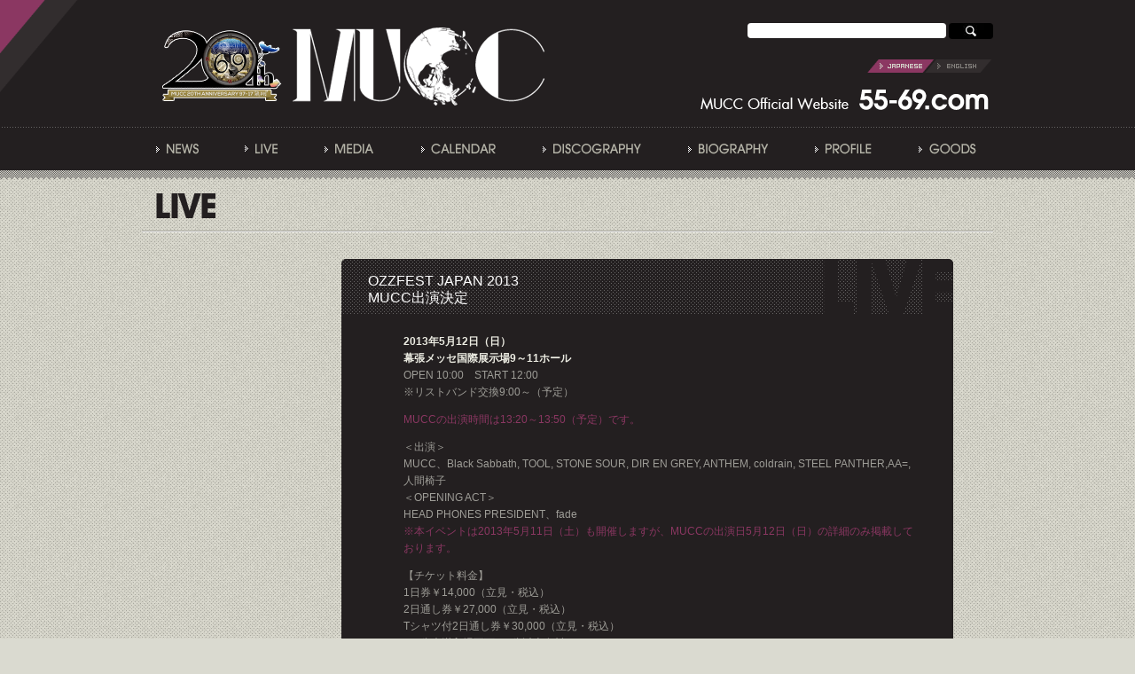

--- FILE ---
content_type: text/html; charset=UTF-8
request_url: https://archive.55-69.com/news/7189
body_size: 6497
content:
<!DOCTYPE html PUBLIC "-//W3C//DTD XHTML 1.0 Transitional//EN" "http://www.w3.org/TR/xhtml1/DTD/xhtml1-transitional.dtd">
<html xmlns="http://www.w3.org/1999/xhtml" lang="ja">

<head profile="http://gmpg.org/xfn/11">
	<meta http-equiv="Content-Type" content="text/html; charset=UTF-8" />
	<meta http-equiv="X-UA-Compatible" content="IE=EmulateIE7" />
    <meta name="keywords" content="MUCC,ムック,むっく,ヴィジュアル系,ロック,MAVERICK,DangerCrueRecords,デンジャークルー"> 
	<meta http-equiv="pragma" content="no-cache">
<meta http-equiv="cache-control" content="no-cache">

	<title>OZZFEST JAPAN 2013MUCC出演決定 &laquo;  MUCC</title>
		
	<style type="text/css" media="all">
		@import url( https://archive.55-69.com/wp-content/themes/mucc_wp/style.css?ver=2 );
			
					
					
					
				
	</style>
		<link rel='archives' title='2017年9月' href='https://archive.55-69.com/date/2017/09' />
	<link rel='archives' title='2017年8月' href='https://archive.55-69.com/date/2017/08' />
	<link rel='archives' title='2017年7月' href='https://archive.55-69.com/date/2017/07' />
	<link rel='archives' title='2017年6月' href='https://archive.55-69.com/date/2017/06' />
	<link rel='archives' title='2017年5月' href='https://archive.55-69.com/date/2017/05' />
	<link rel='archives' title='2017年4月' href='https://archive.55-69.com/date/2017/04' />
	<link rel='archives' title='2017年3月' href='https://archive.55-69.com/date/2017/03' />
	<link rel='archives' title='2017年2月' href='https://archive.55-69.com/date/2017/02' />
	<link rel='archives' title='2017年1月' href='https://archive.55-69.com/date/2017/01' />
	<link rel='archives' title='2016年12月' href='https://archive.55-69.com/date/2016/12' />
	<link rel='archives' title='2016年11月' href='https://archive.55-69.com/date/2016/11' />
	<link rel='archives' title='2016年10月' href='https://archive.55-69.com/date/2016/10' />
	
	
	<meta name='robots' content='max-image-preview:large' />
<link rel='dns-prefetch' href='//ajax.googleapis.com' />
<link rel='dns-prefetch' href='//s.w.org' />
		<script type="text/javascript">
			window._wpemojiSettings = {"baseUrl":"https:\/\/s.w.org\/images\/core\/emoji\/13.1.0\/72x72\/","ext":".png","svgUrl":"https:\/\/s.w.org\/images\/core\/emoji\/13.1.0\/svg\/","svgExt":".svg","source":{"concatemoji":"https:\/\/archive.55-69.com\/wp-includes\/js\/wp-emoji-release.min.js?ver=5.8.12"}};
			!function(e,a,t){var n,r,o,i=a.createElement("canvas"),p=i.getContext&&i.getContext("2d");function s(e,t){var a=String.fromCharCode;p.clearRect(0,0,i.width,i.height),p.fillText(a.apply(this,e),0,0);e=i.toDataURL();return p.clearRect(0,0,i.width,i.height),p.fillText(a.apply(this,t),0,0),e===i.toDataURL()}function c(e){var t=a.createElement("script");t.src=e,t.defer=t.type="text/javascript",a.getElementsByTagName("head")[0].appendChild(t)}for(o=Array("flag","emoji"),t.supports={everything:!0,everythingExceptFlag:!0},r=0;r<o.length;r++)t.supports[o[r]]=function(e){if(!p||!p.fillText)return!1;switch(p.textBaseline="top",p.font="600 32px Arial",e){case"flag":return s([127987,65039,8205,9895,65039],[127987,65039,8203,9895,65039])?!1:!s([55356,56826,55356,56819],[55356,56826,8203,55356,56819])&&!s([55356,57332,56128,56423,56128,56418,56128,56421,56128,56430,56128,56423,56128,56447],[55356,57332,8203,56128,56423,8203,56128,56418,8203,56128,56421,8203,56128,56430,8203,56128,56423,8203,56128,56447]);case"emoji":return!s([10084,65039,8205,55357,56613],[10084,65039,8203,55357,56613])}return!1}(o[r]),t.supports.everything=t.supports.everything&&t.supports[o[r]],"flag"!==o[r]&&(t.supports.everythingExceptFlag=t.supports.everythingExceptFlag&&t.supports[o[r]]);t.supports.everythingExceptFlag=t.supports.everythingExceptFlag&&!t.supports.flag,t.DOMReady=!1,t.readyCallback=function(){t.DOMReady=!0},t.supports.everything||(n=function(){t.readyCallback()},a.addEventListener?(a.addEventListener("DOMContentLoaded",n,!1),e.addEventListener("load",n,!1)):(e.attachEvent("onload",n),a.attachEvent("onreadystatechange",function(){"complete"===a.readyState&&t.readyCallback()})),(n=t.source||{}).concatemoji?c(n.concatemoji):n.wpemoji&&n.twemoji&&(c(n.twemoji),c(n.wpemoji)))}(window,document,window._wpemojiSettings);
		</script>
		<style type="text/css">
img.wp-smiley,
img.emoji {
	display: inline !important;
	border: none !important;
	box-shadow: none !important;
	height: 1em !important;
	width: 1em !important;
	margin: 0 .07em !important;
	vertical-align: -0.1em !important;
	background: none !important;
	padding: 0 !important;
}
</style>
	<link rel='stylesheet' id='shadowbox-css-css'  href='https://archive.55-69.com/wp-content/plugins/shadowbox-js/shadowbox/shadowbox.css?ver=3.0.3' type='text/css' media='screen' />
<link rel='stylesheet' id='shadowbox-extras-css'  href='https://archive.55-69.com/wp-content/plugins/shadowbox-js/css/extras.css?ver=3.0.3.9' type='text/css' media='screen' />
<link rel='stylesheet' id='wp-block-library-css'  href='https://archive.55-69.com/wp-includes/css/dist/block-library/style.min.css?ver=5.8.12' type='text/css' media='all' />
<script type='text/javascript' src='https://ajax.googleapis.com/ajax/libs/prototype/1.7.1.0/prototype.js?ver=1.7.1' id='prototype-js'></script>
<script type='text/javascript' src='https://ajax.googleapis.com/ajax/libs/scriptaculous/1.9.0/scriptaculous.js?ver=1.9.0' id='scriptaculous-root-js'></script>
<script type='text/javascript' src='https://ajax.googleapis.com/ajax/libs/scriptaculous/1.9.0/effects.js?ver=1.9.0' id='scriptaculous-effects-js'></script>
<script type='text/javascript' src='https://archive.55-69.com/wp-includes/js/jquery/jquery.min.js?ver=3.6.0' id='jquery-core-js'></script>
<script type='text/javascript' src='https://archive.55-69.com/wp-includes/js/jquery/jquery-migrate.min.js?ver=3.3.2' id='jquery-migrate-js'></script>
<script type='text/javascript' src='https://archive.55-69.com/wp-content/themes/mucc_wp/js/jq_corner_2_11.js?ver=5.8.12' id='jq_corner-js'></script>
<script type='text/javascript' src='https://archive.55-69.com/wp-content/themes/mucc_wp/js/preload.js?ver=5.8.12' id='preload.js-js'></script>
<script type='text/javascript' src='https://archive.55-69.com/wp-content/themes/mucc_wp/js/jquery.totemticker.js?ver=5.8.12' id='totemticker-js'></script>
<script type='text/javascript' src='https://archive.55-69.com/wp-content/themes/mucc_wp/js/jquery.meerkat.1.3.js?ver=5.8.12' id='meerkat-js'></script>
<script type='text/javascript' src='https://archive.55-69.com/wp-content/plugins/vslider/js/vslider.js?ver=5.8.12' id='vslider-js'></script>
<link rel="https://api.w.org/" href="https://archive.55-69.com/wp-json/" /><link rel="alternate" type="application/json" href="https://archive.55-69.com/wp-json/wp/v2/posts/7189" /><link rel="canonical" href="https://archive.55-69.com/news/7189" />
<link rel='shortlink' href='https://archive.55-69.com/?p=7189' />
<link rel="alternate" type="application/json+oembed" href="https://archive.55-69.com/wp-json/oembed/1.0/embed?url=https%3A%2F%2Farchive.55-69.com%2Fnews%2F7189" />
<link rel="alternate" type="text/xml+oembed" href="https://archive.55-69.com/wp-json/oembed/1.0/embed?url=https%3A%2F%2Farchive.55-69.com%2Fnews%2F7189&#038;format=xml" />
<script type="text/javascript">
Effect.DefaultOptions = {
  transition: Effect.Transitions.sinoidal,
  duration:   0.5,   // seconds
  fps:        60.0,  // max. 60fps due to Effect.Queue implementation
  sync:       false, // true for combining
  from:       0.0,
  to:         1.0,
  delay:      0.0,
  queue:      'parallel'
}
function ajaxShowHide(entryID) {
  element = $('Text' + entryID);
  if(element.style.display == 'none') {
    options = {
        afterFinish: function(effect) {
		if(is_ktai()) {
        	    $('Link' + entryID).firstChild.innerHTML = '<br>';
	            Element.show(effect.element);
		  } else {
        	    $('Link' + entryID).firstChild.innerHTML = '&#171;Hide more';
	            Element.show(effect.element);
	        }
        }
    };
    Effect.BlindDown(element, options);
  } else {
    options = {
        afterFinish: function(effect) {
		if(is_ktai()) {
        	    $('Link' + entryID).firstChild.innerHTML = '<br>';
	            Element.show(effect.element);
		  } else {
            $('Link' + entryID).firstChild.innerHTML = 'Read more &#187;';
            Element.hide(effect.element);
	        }
        }
    };
    Effect.BlindUp(element, options);
  }
}
</script>


<!-- Begin - HITS-IE6 PNGFix -->
<!-- IE6 has not been detected as the users browser version by the server -->
<!--  End  - HITS-IE6 PNGFix -->


<link rel="stylesheet" href="https://archive.55-69.com/wp-content/plugins/my-calendar/styles/inherit.css" type="text/css" media="all" />

<style type="text/css">
<!--
.mcjs #jd-calendar .details, .mcjs #jd-calendar .calendar-events { display: none; }
/* Styles from My Calendar - Joseph C Dolson http://www.joedolson.com/ */

.mc-event-visible {
display: block!important;
}
-->
</style>
<script type='text/javascript'>
jQuery('html').addClass('mcjs');
jQuery(document).ready(function($) { $('html').removeClass('mcjs') });
jQuery.noConflict();
</script>
<script type="text/javascript">
jQuery(document).ready(function() {
	jQuery('#vertical-ticker').totemticker({
		row_height: '160px',
		speed: 1000,
		interval: 5000,
		mousestop: true,
		direction:'up'
	});
</script>
<script type="text/javascript">
jQuery(function(){
jQuery(".maru").corner("6px");
jQuery(".twittertable").corner("2pxbottom");
});
<meta property="article:author" content="https://www.facebook.com/facemucc" />
</script>





</head>

<body class="post-template-default single single-post postid-7189 single-format-standard" oncontextmenu='return false'>
<div id="header"><div id="header_inner">

<h1><a href="https://archive.55-69.com"><img src="https://archive.55-69.com/wp-content/themes/mucc_wp/img/logo.png" alt="MUCC" border="0"></a></h1>
	
	
    <div id="search">
    	﻿<form method="get" action="https://archive.55-69.com"><input name="s" id="s" type="text" size="10" value="" tabindex="1" style="width:220px;" /> <input id="submit" type="image" src="https://archive.55-69.com/wp-content/themes/mucc_wp/img/searchbutton_50.jpg" tabindex="2" value="Search" /></form>    	</div>
    <div id="language">
    <noscript>JavaScriptをオンにしてご利用ください</noscript>
<script type="text/javascript"><!--
jQuery.preLoadImages("https://archive.55-69.com/wp-content/themes/mucc_wp/img/header_language_en.png","https://archive.55-69.com/wp-content/themes/mucc_wp/img/rollover_arrowbt_01.png","https://archive.55-69.com/wp-content/themes/mucc_wp/img/rollover_arrowbt_03.png","https://archive.55-69.com/wp-content/themes/mucc_wp/img/bt_buypink.png","https://archive.55-69.com/wp-content/themes/mucc_wp/img/top/bt_myspace_hover.png", "https://archive.55-69.com/wp-content/themes/mucc_wp/img/top/bt_facebook_hover.png");
// --></script>


    <a href="http://archive.55-69.com/english/" class="lang">English site</a>
    <div class="clear0"></div>
<a href="https://archive.55-69.com"><img src="https://archive.55-69.com/wp-content/themes/mucc_wp/img/header_address.png" alt="55-69.com" border="0"></a>
    </div>
    
    <div class="clear0"></div>
    	
	</div>
    	
     <div class="line"></div>
    
    <div id="menu">
		
		<ul>
			<li><a href="https://archive.55-69.com/category/news"><img src="https://archive.55-69.com/wp-content/themes/mucc_wp/img/icon_news.png" alt="NEWS" border="0"></a></li>
			<li><a href="https://archive.55-69.com/category/liveall/live"><img src="https://archive.55-69.com/wp-content/themes/mucc_wp/img/icon_live.png" alt="LIVE" border="0"></a></li>
			<li><a href="https://archive.55-69.com/category/media"><img src="https://archive.55-69.com/wp-content/themes/mucc_wp/img/icon_media.png" alt="MEDIA" border="0"></a></li>
			<li><a href="https://archive.55-69.com/calendar"><img src="https://archive.55-69.com/wp-content/themes/mucc_wp/img/icon_calendar.png" alt="CALENDAR" border="0"></a></li>
			<li><a href="https://archive.55-69.com/category/discography"><img src="https://archive.55-69.com/wp-content/themes/mucc_wp/img/icon_disco.png" alt="DISCOGRAPHY" border="0"></a></li>
			<li><a href="https://archive.55-69.com/category/bio"><img src="https://archive.55-69.com/wp-content/themes/mucc_wp/img/icon_bio.png" alt="BIOGRAPHY" border="0"></a></li>
			<li><a href="https://archive.55-69.com/profile"><img src="https://archive.55-69.com/wp-content/themes/mucc_wp/img/icon_prof.png" alt="PROFILE" border="0"></a></li>
			<li class="lastchild"><a href="https://archive.55-69.com/category/goods"><img src="https://archive.55-69.com/wp-content/themes/mucc_wp/img/icon_goods.png" alt="GOODS" border="0"></a></li>
			 
		</ul>


	</div>
			

<div class="clear0"></div>
		</div>
 
 
 
<div id="grandwrap">
<div class="clear0"></div>


<div class="categorytitle">
	
		
			
	<img src="https://archive.55-69.com/wp-content/themes/mucc_wp/img/media/title_live.png" alt="LIVE" width="69" height="30" border="0">
		
	
	<div class="clear0"></div>
</div>

<div class="wrapback"><div id="wrap">

<div id="contents">



				



<div class="headline-text maru">
				<h2 class="live"><div class="date"><div class="date_inner"><span class="date_d">25</span><br>
	<span class="date_m">Jan</span></div></div>	
	<div class="h2title">OZZFEST JAPAN 2013<br>MUCC出演決定</div></h2>

<div class="headline-text-p">

<p><strong>2013年5月12日（日）<br />
幕張メッセ国際展示場9～11ホール</strong><br />
OPEN 10:00　START 12:00<br />
※リストバンド交換9:00～（予定）</p>
<p><font color="#8b3762">MUCCの出演時間は13:20～13:50（予定）です。</font></p>
<p>＜出演＞<br />
MUCC、Black Sabbath, TOOL, STONE SOUR, DIR EN GREY, ANTHEM, coldrain, STEEL PANTHER,AA=,人間椅子<br />
＜OPENING ACT＞<br />
HEAD PHONES PRESIDENT、fade<br />
<font color="#8b3762">※本イベントは2013年5月11日（土）も開催しますが、MUCCの出演日5月12日（日）の詳細のみ掲載しております。 </font></p>
<p>【チケット料金】<br />
1日券￥14,000（立見・税込）<br />
2日通し券￥27,000（立見・税込）<br />
Tシャツ付2日通し券￥30,000（立見・税込）<br />
※6歳未満入場不可、6歳以上有料<br />
※出演アーティストの変更等による払い戻しは行いません。<br />
※いかなる場合でもチケットおよびリストバンドの（紛失・破損・焼失）再発行はいたしません。</p>
<p>【チケット一般発売日】<br />
2013年1月26日（土）10:00～</p>
<p>OZZFEST JAPAN 2013オフィシャルサイトは<a href="http://ozzfestjapan.com/" target="_blank">コチラ</a></p>
</div>

<div class="toplink"><img src="https://archive.55-69.com/wp-content/themes/mucc_wp/img/boxchippinklink.png" usemap="#map_1" alt="▲TOP" border="0"><map name="map_1"><area shape="poly" coords="0,48,40,0,40,48" href="#header" alt="▲TOP"></map></div>
	
</div>
<div class="headline-text-under"></div>


		
				<div id="nav-below" class="navigation">
					 

				</div><!-- #nav-below -->
					
							
</div>

<div id="sidemenu">

				

</div>


	<div class="clear0"></div>
		


<script type="text/javascript">
jQuery("td.日 h3 img", document.body).each(function() {
  var obj = jQuery(this);
  var link = obj.attr('src').replace( /\event-details/ig , "event-details2" );
  obj.attr('src', link);
});
</script>
</div></div><!--wrap&wrapback close-->

	<div class="clear0"></div>
		</div><!--grandwrap close-->
		
<div id="footer"><div id="footer_inner">

<ul>
    <li><a href="https://archive.55-69.com/category/news"><img src="https://archive.55-69.com/wp-content/themes/mucc_wp/img/icon_news.png" alt="NEWS" border="0"></a></li>
    <li><a href="https://archive.55-69.com/category/liveall/live"><img src="https://archive.55-69.com/wp-content/themes/mucc_wp/img/icon_live.png" alt="LIVE" border="0"></a>
		<ul>
   		 <li><a href="https://archive.55-69.com/category/liveall/live"><img src="https://archive.55-69.com/wp-content/themes/mucc_wp/img/icon_live2.png" alt="LIVE" border="0"></a></li>
   		 <li><a href="https://archive.55-69.com/category/liveall/dj"><img src="https://archive.55-69.com/wp-content/themes/mucc_wp/img/icon_dj.png" alt="DJ" border="0"></a></li>
	    	 <li><a href="https://archive.55-69.com/category/liveall/otherevent"><img src="https://archive.55-69.com/wp-content/themes/mucc_wp/img/icon_otherevent.png" alt="OTHER EVT." border="0"></a></li>
		</ul>
		</li>
    <li><a href="https://archive.55-69.com/category/media"><img src="https://archive.55-69.com/wp-content/themes/mucc_wp/img/icon_media.png" alt="MEDIA" border="0"></a>
		<ul>
   		 <li><a href="https://archive.55-69.com/category/media/tv"><img src="https://archive.55-69.com/wp-content/themes/mucc_wp/img/icon_tv.png" alt="TV" border="0"></a></li>
   		 <li><a href="https://archive.55-69.com/category/media/radio"><img src="https://archive.55-69.com/wp-content/themes/mucc_wp/img/icon_radio.png" alt="RADIO" border="0"></a></li>
	    	 <li><a href="https://archive.55-69.com/category/media/magazine"><img src="https://archive.55-69.com/wp-content/themes/mucc_wp/img/icon_magazine.png" alt="MAGAZINE" border="0"></a></li>
   		 <li><a href="https://archive.55-69.com/category/media/othermedia"><img src="https://archive.55-69.com/wp-content/themes/mucc_wp/img/icon_othermedia.png" alt="OTHER" border="0"></a></li>
    		 <li><a href="https://archive.55-69.com/category/media/request"><img src="https://archive.55-69.com/wp-content/themes/mucc_wp/img/icon_request.png" alt="REQUEST" border="0"></a></li>
		</ul></li>
    <li><a href="https://archive.55-69.com/calendar"><img src="https://archive.55-69.com/wp-content/themes/mucc_wp/img/icon_calendar.png" alt="CALENDAR" border="0"></a></li>
    <li><a href="https://archive.55-69.com/category/discography"><img src="https://archive.55-69.com/wp-content/themes/mucc_wp/img/icon_disco.png" alt="DISCOGRAPHY" border="0"></a>
		<ul>
   		 <li><a href="https://archive.55-69.com/category/discography/single"><img src="https://archive.55-69.com/wp-content/themes/mucc_wp/img/icon_single.png" alt="SINGLE" border="0"></a></li>
   		 <li><a href="https://archive.55-69.com/category/discography/album"><img src="https://archive.55-69.com/wp-content/themes/mucc_wp/img/icon_album.png" alt="ALBUM" border="0"></a></li>
  	  	<li><a href="https://archive.55-69.com/category/discography/dvd"><img src="https://archive.55-69.com/wp-content/themes/mucc_wp/img/icon_dvd.png" alt="DVD" border="0"></a></li>
    		<li><a href="https://archive.55-69.com/category/discography/otherworks"><img src="https://archive.55-69.com/wp-content/themes/mucc_wp/img/icon_otherworks.png" alt="OTHER WORKS" border="0"></a></li>
		</ul></li>
    <li><a href="https://archive.55-69.com/category/bio"><img src="https://archive.55-69.com/wp-content/themes/mucc_wp/img/icon_bio.png" alt="BIOGRAPHY" border="0"></a></li>
    <li><a href="https://archive.55-69.com/profile"><img src="https://archive.55-69.com/wp-content/themes/mucc_wp/img/icon_prof.png" alt="PROFILE" border="0"></a></li>
    <li class="lastchild"><a href="https://archive.55-69.com/category/goods"><img src="https://archive.55-69.com/wp-content/themes/mucc_wp/img/icon_goods.png" alt="GOODS" border="0"></a></li>
</ul>

<div class="clear0"></div>
	
	</div>

<div class="line"></div>
	
<address><img src="https://archive.55-69.com/wp-content/themes/mucc_wp/img/credit.png" alt="Copyright (c) Maverick D.C. all rights reserved." border="0"></address>
	</div>
<div class="clear0"></div>


<script type='text/javascript'>

jQuery(document).ready(function($) {
  $(".calendar-event").children().not(".event-title").hide();
  $(".calendar-event .event-title").live("click",
     function(e) {
         e.preventDefault(); // remove line if you are using a link in the event title
	 $(this).parent().children().not(".event-title").toggle();
	 });
  $(".calendar-event .close").live("click",
     function(e) {
         e.preventDefault();
	 $(this).parent().toggle();
	 });
});
jQuery(document).ready(function($) {
  $("#calendar-list li.mc-events").children().not(".event-date").hide();
  $("#calendar-list li.current-day").children().show();
  $(".event-date").live("click",
     function(e) {
	 e.preventDefault();
	 $(this).parent().children().not(".event-date").toggle();
     });
});
jQuery(document).ready(function($) {
  $(".mini .has-events").children().not(".trigger").hide();
  $(".mini .has-events .trigger").live("click",
     function(e) {
	 e.preventDefault();	 
	 $(this).parent().children().not(".trigger").toggle(); 
	 });
  $(".mini-event .close").live("click",
     function(e) {
         e.preventDefault();
	 $(this).parent().parent().parent().toggle();
	 });
});</script><script type='text/javascript' src='https://archive.55-69.com/wp-admin/admin-ajax.php?action=shadowboxjs&#038;cache=9c33e9b4af132bd20c5af0bfc4099598&#038;ver=3.0.3' id='shadowbox-js'></script>
<script type='text/javascript' src='https://archive.55-69.com/wp-includes/js/wp-embed.min.js?ver=5.8.12' id='wp-embed-js'></script>

<!-- Begin Shadowbox JS v3.0.3.9 -->
<!-- Selected Players: html, iframe, img, qt, swf, wmp -->
<script type="text/javascript">
/* <![CDATA[ */
	var shadowbox_conf = {
		autoDimensions: false,
		animateFade: true,
		animate: true,
		animSequence: "sync",
		autoplayMovies: true,
		continuous: false,
		counterLimit: 10,
		counterType: "default",
		displayCounter: true,
		displayNav: true,
		enableKeys: true,
		flashBgColor: "#000000",
		flashParams: {bgcolor:"#000000", allowFullScreen:true},
		flashVars: {},
		flashVersion: "9.0.0",
		handleOversize: "resize",
		handleUnsupported: "link",
		initialHeight: 160,
		initialWidth: 320,
		modal: false,
		overlayColor: "#000",
		showMovieControls: true,
		showOverlay: true,
		skipSetup: false,
		slideshowDelay: 0,
		useSizzle: false,
		viewportPadding: 20
	};
	Shadowbox.init(shadowbox_conf);
/* ]]> */
</script>
<!-- End Shadowbox JS -->


<script>
  (function(i,s,o,g,r,a,m){i['GoogleAnalyticsObject']=r;i[r]=i[r]||function(){
  (i[r].q=i[r].q||[]).push(arguments)},i[r].l=1*new Date();a=s.createElement(o),
  m=s.getElementsByTagName(o)[0];a.async=1;a.src=g;m.parentNode.insertBefore(a,m)
  })(window,document,'script','//www.google-analytics.com/analytics.js','ga');
  ga('create', 'UA-39026039-13', '55-69.com');
  ga('send', 'pageview');
</script>





</body>
</html>


--- FILE ---
content_type: text/css
request_url: https://archive.55-69.com/wp-content/plugins/my-calendar/styles/inherit.css
body_size: 1290
content:
/* These styles provide a minimal degree of styling, allowing most theme defaults to be dominant. */
#jd-calendar .details {
background: #fff;
border: 1px solid #000;
}
#jd-calendar.mini .mini-event {
background: #fff;
border: 1px solid #000;
padding: 5px;
}
#jd-calendar.mini .mini-event .details {
background: none;
border: none;
}
/* That's the end of all colors set (or set and removed) in this style sheet. */
#jd-calendar caption {
margin: 2px 0;
font-weight:700;
padding:2px;
}
#jd-calendar .my-calendar-date-switcher {
padding: 4px;
margin: 0 0 10px;
}
#jd-calendar .my-calendar-date-switcher input, #jd-calendar .my-calendar-date-switcher label, #jd-calendar .my-calendar-date-switcher select {
margin: 0;
padding: 0;
}
#jd-calendar .my-calendar-date-switcher .button {
font-size: .9em;
}
#jd-calendar table {
width:100%;
line-height:1.2;
border-collapse:collapse;
}

#jd-calendar td {
vertical-align:top;
text-align:left;
width:13%;
height:70px;
padding:5px!important;
}
.mini td {
height: auto!important;
}
#jd-calendar th {
text-align: center;
letter-spacing: 1px;
}
#jd-calendar th abbr {
border-bottom: none;
}
#jd-calendar h3 {
font: 700 .8em Arial, Verdana, sans-serif;
margin:3px 0;
padding:0;
width: 100%;
clear: none;
}
#jd-calendar h3 img {
vertical-align: middle;
margin: 0 3px 0 0!important;
}
#jd-calendar #calendar-list h3 img {
vertical-align: middle;
}

#jd-calendar .list-event h3 {
font-size:1.2em;
margin:0;
}
#jd-calendar .calendar-event .details, #jd-calendar .calendar-events {
position:absolute;
left: 15%;
width:70%;
padding:5px;
z-index: 3;
}
#jd-calendar .details .close {
float: right;
width: 16px!important;
padding: 2px 2px 7px 7px;
}
#jd-calendar.mini .details .close {
position: absolute;
top: 8px;
right: 8px;
}
#jd-calendar .calendar-events {
width: 200px!important;
left: 0px;
}
#jd-calendar .list-event .details {
margin:5px 0;
padding:5px 5px 0;
}
#jd-calendar #calendar-list {
margin: 0;
padding: 0;
}
#jd-calendar #calendar-list li {
padding:5px;
list-style-type: none;
margin: 0;
}

#jd-calendar .mc-date {
display:block;
margin:-2px -2px 2px;
padding:2px 4px;
}
#jd-calendar th {
font-size:.8em;
text-transform:uppercase;
padding:2px 4px 2px 0;
}
#jd-calendar .category-key {
padding: 5px;
margin: 5px 0;
}
#jd-calendar .category-key ul {
list-style-type: none;
margin: 0;
padding: 0;
}
#jd-calendar .category-key li {
margin: 2px 10px;
}
#jd-calendar .category-key span {
margin-right:5px;
vertical-align:middle;
}
#jd-calendar .category-key .no-icon {
width: 10px;
height: 10px;
display: inline-block;
}

#calendar-list li {
text-indent:0;
margin:0;
padding:0;
}

#jd-calendar .calendar-event .event-time, #jd-calendar .list-event .event-time {
display:block;
height:100%;
margin-right:10px;
margin-bottom:10px;
font-weight:700;
font-size:.9em;
}

#jd-calendar p {
line-height:1.5;
margin:0 0 1em;
padding:0;
}

#jd-calendar .vcard {
font-size:.9em;
margin:10px 0;
}

#jd-calendar .calendar-event .vcard {
margin:0 0 10px;
}
#jd-calendar { position: relative; }
#jd-calendar img { border: none; }
.category-color-sample img {
margin-right: 5px;
vertical-align: top;
}

#jd-calendar .my-calendar-nav ul {
height: 2.95em;
list-style-type:none;
margin:0;
padding:0;
}

.mini .my-calendar-nav ul { height: 2em!important; }

#jd-calendar .my-calendar-nav li {
float:left;
list-style-type: none;
}
#jd-calendar .my-calendar-nav li:before { content:''; }
#jd-calendar .my-calendar-nav li a {
display:block;
text-align:center;
padding:1px 20px;
}
.mini .my-calendar-nav li a {
padding: 1px 3px!important;
font-size: .7em;
}
#jd-calendar .my-calendar-next {
margin-left: 4px;
text-align:right;
}

#jd-calendar.mini .my-calendar-date-switcher label {
display: block;
float: left;
width: 6em;
}
#jd-calendar.mini .my-calendar-date-switcher { padding: 4px; }
#jd-calendar.mini td .category-icon { display: none; }
#jd-calendar.mini h3 { font-size: 1.1em; }
#jd-calendar.mini .day-with-date span, #jd-calendar.mini .day-with-date a {
font: .9em Arial, Verdana, sans-serif;
padding:1px;
text-align: center;
}
#jd-calendar .mini-event .sub-details {
margin: 0;
border-bottom: 1px solid #ccc;
padding: 2px 0 0;
margin-bottom: 5px;
}
#jd-calendar .mini-event .details img {
width: 100%;
}
#jd-calendar.mini .day-with-date a {
display: block;
margin: -2px;
font-weight: 700;
text-decoration: underline;
}
.mini td { height: auto!important; }
.mini .my-calendar-nav ul { height: 2em!important; }
.mini .my-calendar-nav li a {
padding: 1px 3px!important;
font-size: .7em;
}
#jd-calendar .nextmonth {
opacity: .7;
}
#jd-calendar .vcard, #mc_event .vcard {
font-size: .9em;
padding: 10px;
float: right;
}
.screenreader { position: absolute; left: -999em; }
